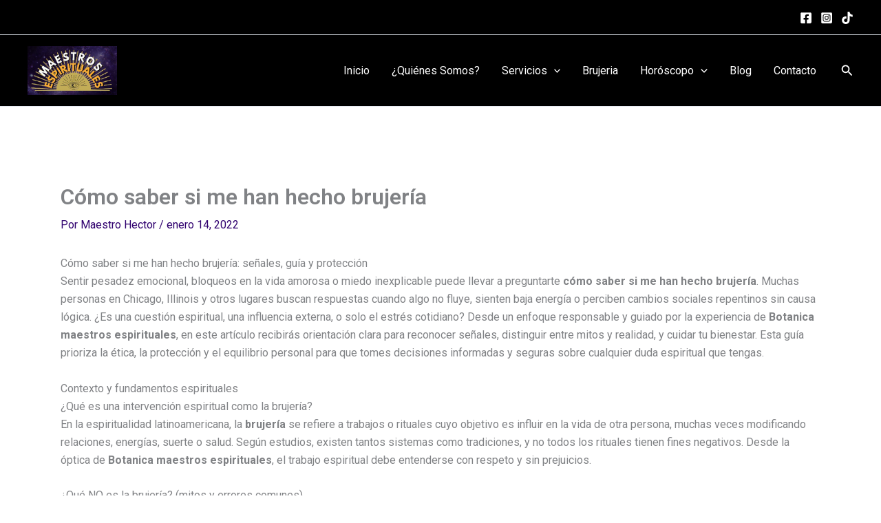

--- FILE ---
content_type: text/css
request_url: https://maestrosespirituales.com/wp-content/uploads/elementor/css/post-2139.css?ver=1767992071
body_size: 1645
content:
.elementor-kit-2139{--e-global-color-primary:#30016F;--e-global-color-secondary:#000000;--e-global-color-text:#000000;--e-global-color-accent:#61CE70;--e-global-color-107b30e2:#FFF;--e-global-color-414ef60:#6429F2;--e-global-color-2a7c140:#F22929;--e-global-color-f75ee13:#9E3B3B;--e-global-color-800d8d2:#FCE85E;--e-global-typography-primary-font-family:"Georgia";--e-global-typography-primary-font-size:35px;--e-global-typography-primary-font-weight:600;--e-global-typography-secondary-font-family:"Georgia";--e-global-typography-secondary-font-size:30px;--e-global-typography-secondary-font-weight:600;--e-global-typography-text-font-family:"Georgia";--e-global-typography-text-font-size:18px;--e-global-typography-text-font-weight:400;--e-global-typography-accent-font-family:"Roboto";--e-global-typography-accent-font-weight:500;--e-global-typography-7fcfd1a-font-family:"Georgia";--e-global-typography-7fcfd1a-font-size:23px;--e-global-typography-7fcfd1a-font-weight:600;background-color:#FFFFFF;}.elementor-kit-2139 e-page-transition{background-color:#FFBC7D;}.elementor-section.elementor-section-boxed > .elementor-container{max-width:1140px;}.e-con{--container-max-width:1140px;}{}h1.entry-title{display:var(--page-title-display);}@media(max-width:1024px){.elementor-section.elementor-section-boxed > .elementor-container{max-width:1024px;}.e-con{--container-max-width:1024px;}}@media(max-width:767px){.elementor-kit-2139{--e-global-typography-primary-font-size:25px;--e-global-typography-secondary-font-size:20px;--e-global-typography-text-font-size:16px;--e-global-typography-7fcfd1a-font-size:18px;}.elementor-section.elementor-section-boxed > .elementor-container{max-width:767px;}.e-con{--container-max-width:767px;}}

--- FILE ---
content_type: text/css
request_url: https://maestrosespirituales.com/wp-content/uploads/elementor/css/post-2173.css?ver=1767992073
body_size: 60832
content:
.elementor-2173 .elementor-element.elementor-element-ca2a1a9{--display:flex;--flex-direction:row;--container-widget-width:initial;--container-widget-height:100%;--container-widget-flex-grow:1;--container-widget-align-self:stretch;--flex-wrap-mobile:wrap;--gap:0px 0px;--row-gap:0px;--column-gap:0px;}.elementor-2173 .elementor-element.elementor-element-ca2a1a9:not(.elementor-motion-effects-element-type-background), .elementor-2173 .elementor-element.elementor-element-ca2a1a9 > .elementor-motion-effects-container > .elementor-motion-effects-layer{background-color:var( --e-global-color-text );}.elementor-2173 .elementor-element.elementor-element-dbd5bba{--display:flex;--flex-direction:column;--container-widget-width:100%;--container-widget-height:initial;--container-widget-flex-grow:0;--container-widget-align-self:initial;--flex-wrap-mobile:wrap;}.elementor-widget-image .widget-image-caption{color:var( --e-global-color-text );font-family:var( --e-global-typography-text-font-family ), Sans-serif;font-size:var( --e-global-typography-text-font-size );font-weight:var( --e-global-typography-text-font-weight );}.elementor-2173 .elementor-element.elementor-element-08313dd{--display:flex;--justify-content:center;--align-items:center;--container-widget-width:calc( ( 1 - var( --container-widget-flex-grow ) ) * 100% );}.elementor-widget-text-editor{font-family:var( --e-global-typography-text-font-family ), Sans-serif;font-size:var( --e-global-typography-text-font-size );font-weight:var( --e-global-typography-text-font-weight );color:var( --e-global-color-text );}.elementor-widget-text-editor.elementor-drop-cap-view-stacked .elementor-drop-cap{background-color:var( --e-global-color-primary );}.elementor-widget-text-editor.elementor-drop-cap-view-framed .elementor-drop-cap, .elementor-widget-text-editor.elementor-drop-cap-view-default .elementor-drop-cap{color:var( --e-global-color-primary );border-color:var( --e-global-color-primary );}.elementor-2173 .elementor-element.elementor-element-bc5e854{width:100%;max-width:100%;text-align:center;font-family:"Aldin local", Sans-serif;font-size:17px;font-weight:400;color:#FFFFFF;}.elementor-2173 .elementor-element.elementor-element-bc5e854 > .elementor-widget-container{margin:0px 0px 0px 0px;padding:0px 0px 0px 0px;}.elementor-2173 .elementor-element.elementor-element-f3feddc{--display:flex;--flex-direction:column;--container-widget-width:100%;--container-widget-height:initial;--container-widget-flex-grow:0;--container-widget-align-self:initial;--flex-wrap-mobile:wrap;}.elementor-2173 .elementor-element.elementor-element-9629622{--display:flex;--justify-content:center;--align-items:center;--container-widget-width:calc( ( 1 - var( --container-widget-flex-grow ) ) * 100% );--gap:0px 0px;--row-gap:0px;--column-gap:0px;--margin-top:0px;--margin-bottom:0px;--margin-left:0px;--margin-right:0px;--padding-top:0px;--padding-bottom:0px;--padding-left:0px;--padding-right:0px;}.elementor-2173 .elementor-element.elementor-element-9629622.e-con{--align-self:center;}.elementor-widget-heading .elementor-heading-title{font-family:var( --e-global-typography-primary-font-family ), Sans-serif;font-size:var( --e-global-typography-primary-font-size );font-weight:var( --e-global-typography-primary-font-weight );color:var( --e-global-color-primary );}.elementor-2173 .elementor-element.elementor-element-4cd15cc{width:100%;max-width:100%;text-align:center;}.elementor-2173 .elementor-element.elementor-element-4cd15cc > .elementor-widget-container{margin:0px 0px 0px 0px;padding:0px 0px 0px 0px;}.elementor-2173 .elementor-element.elementor-element-4cd15cc .elementor-heading-title{font-family:"Aldin local", Sans-serif;font-size:20px;font-weight:600;line-height:2.2em;color:#FFFFFF;}.elementor-2173 .elementor-element.elementor-element-e25e667{width:100%;max-width:100%;text-align:center;font-family:"Alice", Sans-serif;font-size:17px;font-weight:400;color:#FFFFFF;}.elementor-2173 .elementor-element.elementor-element-e25e667 > .elementor-widget-container{margin:0px 0px 0px 0px;padding:0px 0px 0px 0px;}.elementor-2173 .elementor-element.elementor-element-e25e667.elementor-element{--align-self:center;}.elementor-2173 .elementor-element.elementor-element-6f95544{--display:flex;--flex-direction:column;--container-widget-width:100%;--container-widget-height:initial;--container-widget-flex-grow:0;--container-widget-align-self:initial;--flex-wrap-mobile:wrap;}.elementor-2173 .elementor-element.elementor-element-ead08a8{--display:flex;--justify-content:center;--margin-top:0px;--margin-bottom:0px;--margin-left:0px;--margin-right:0px;--padding-top:0px;--padding-bottom:0px;--padding-left:0px;--padding-right:0px;}.elementor-2173 .elementor-element.elementor-element-ead08a8.e-con{--align-self:center;}.elementor-2173 .elementor-element.elementor-element-3dde0a6{width:100%;max-width:100%;font-family:"Alice", Sans-serif;font-size:17px;font-weight:400;color:#FFFFFF;}.elementor-2173 .elementor-element.elementor-element-3dde0a6 > .elementor-widget-container{margin:0px 0px 0px 0px;padding:0px 0px 0px 0px;}.elementor-2173 .elementor-element.elementor-element-3dde0a6.elementor-element{--align-self:center;}.elementor-2173 .elementor-element.elementor-element-9d88c68{--display:flex;--flex-direction:row;--container-widget-width:initial;--container-widget-height:100%;--container-widget-flex-grow:1;--container-widget-align-self:stretch;--flex-wrap-mobile:wrap;--gap:0px 0px;--row-gap:0px;--column-gap:0px;}.elementor-2173 .elementor-element.elementor-element-9d88c68:not(.elementor-motion-effects-element-type-background), .elementor-2173 .elementor-element.elementor-element-9d88c68 > .elementor-motion-effects-container > .elementor-motion-effects-layer{background-color:#000000;}.elementor-2173 .elementor-element.elementor-element-054b89a{--display:flex;--flex-direction:column;--container-widget-width:100%;--container-widget-height:initial;--container-widget-flex-grow:0;--container-widget-align-self:initial;--flex-wrap-mobile:wrap;}.elementor-2173 .elementor-element.elementor-element-3fa3d8a{width:100%;max-width:100%;text-align:center;}.elementor-2173 .elementor-element.elementor-element-3fa3d8a > .elementor-widget-container{margin:0px 0px 0px 0px;padding:0px 0px 0px 0px;}.elementor-2173 .elementor-element.elementor-element-3fa3d8a .elementor-heading-title{font-family:"Aldin local", Sans-serif;font-size:20px;font-weight:600;line-height:2.2em;color:#FFFFFF;}.elementor-2173 .elementor-element.elementor-element-d111e29{--display:flex;--flex-direction:column;--container-widget-width:100%;--container-widget-height:initial;--container-widget-flex-grow:0;--container-widget-align-self:initial;--flex-wrap-mobile:wrap;}.elementor-2173 .elementor-element.elementor-element-086eb2c{width:100%;max-width:100%;text-align:center;}.elementor-2173 .elementor-element.elementor-element-086eb2c > .elementor-widget-container{margin:0px 0px 0px 0px;padding:0px 0px 0px 0px;}.elementor-2173 .elementor-element.elementor-element-086eb2c .elementor-heading-title{font-family:"Aldin local", Sans-serif;font-size:20px;font-weight:600;line-height:2.2em;color:#FFFFFF;}.elementor-2173 .elementor-element.elementor-element-99c3224{--display:flex;--flex-direction:column;--container-widget-width:100%;--container-widget-height:initial;--container-widget-flex-grow:0;--container-widget-align-self:initial;--flex-wrap-mobile:wrap;}.elementor-2173 .elementor-element.elementor-element-9194396{width:100%;max-width:100%;text-align:center;}.elementor-2173 .elementor-element.elementor-element-9194396 > .elementor-widget-container{margin:0px 0px 0px 0px;padding:0px 0px 0px 0px;}.elementor-2173 .elementor-element.elementor-element-9194396 .elementor-heading-title{font-family:"Aldin local", Sans-serif;font-size:20px;font-weight:600;line-height:2.2em;color:#FFFFFF;}.elementor-2173 .elementor-element.elementor-element-c9f3ee3{--display:flex;--flex-direction:column;--container-widget-width:100%;--container-widget-height:initial;--container-widget-flex-grow:0;--container-widget-align-self:initial;--flex-wrap-mobile:wrap;}.elementor-2173 .elementor-element.elementor-element-a4d3ba0{width:100%;max-width:100%;text-align:center;}.elementor-2173 .elementor-element.elementor-element-a4d3ba0 > .elementor-widget-container{margin:0px 0px 0px 0px;padding:0px 0px 0px 0px;}.elementor-2173 .elementor-element.elementor-element-a4d3ba0 .elementor-heading-title{font-family:"Aldin local", Sans-serif;font-size:20px;font-weight:600;line-height:2.2em;color:#FFFFFF;}.elementor-2173 .elementor-element.elementor-element-9b0dc90{--display:flex;--flex-direction:column;--container-widget-width:100%;--container-widget-height:initial;--container-widget-flex-grow:0;--container-widget-align-self:initial;--flex-wrap-mobile:wrap;}.elementor-2173 .elementor-element.elementor-element-d1cfd6b{width:100%;max-width:100%;text-align:center;}.elementor-2173 .elementor-element.elementor-element-d1cfd6b > .elementor-widget-container{margin:0px 0px 0px 0px;padding:0px 0px 0px 0px;}.elementor-2173 .elementor-element.elementor-element-d1cfd6b .elementor-heading-title{font-family:"Aldin local", Sans-serif;font-size:20px;font-weight:600;line-height:2.2em;color:#FFFFFF;}.elementor-2173 .elementor-element.elementor-element-3c7e764{--display:flex;--flex-direction:row;--container-widget-width:calc( ( 1 - var( --container-widget-flex-grow ) ) * 100% );--container-widget-height:100%;--container-widget-flex-grow:1;--container-widget-align-self:stretch;--flex-wrap-mobile:wrap;--justify-content:center;--align-items:center;--gap:10px 10px;--row-gap:10px;--column-gap:10px;--margin-top:30px;--margin-bottom:0px;--margin-left:0px;--margin-right:0px;--padding-top:0px;--padding-bottom:0px;--padding-left:0px;--padding-right:0px;}.elementor-2173 .elementor-element.elementor-element-3c7e764.e-con{--align-self:center;}.elementor-2173 .elementor-element.elementor-element-0504e86{width:100%;max-width:100%;text-align:center;}.elementor-2173 .elementor-element.elementor-element-0504e86 > .elementor-widget-container{margin:0px 0px 0px 0px;padding:0px 0px 0px 0px;}.elementor-2173 .elementor-element.elementor-element-0504e86.elementor-element{--align-self:center;}.elementor-2173 .elementor-element.elementor-element-0504e86 .elementor-heading-title{font-family:"Aldin local", Sans-serif;font-size:43px;font-weight:500;color:#30016F;}.elementor-2173 .elementor-element.elementor-element-f39ba36{--display:flex;--flex-direction:row;--container-widget-width:initial;--container-widget-height:100%;--container-widget-flex-grow:1;--container-widget-align-self:stretch;--flex-wrap-mobile:wrap;--gap:0px 0px;--row-gap:0px;--column-gap:0px;}.elementor-2173 .elementor-element.elementor-element-be78984{--display:flex;--flex-direction:column;--container-widget-width:100%;--container-widget-height:initial;--container-widget-flex-grow:0;--container-widget-align-self:initial;--flex-wrap-mobile:wrap;}.elementor-2173 .elementor-element.elementor-element-9328fb2{--display:flex;--flex-direction:column;--container-widget-width:calc( ( 1 - var( --container-widget-flex-grow ) ) * 100% );--container-widget-height:initial;--container-widget-flex-grow:0;--container-widget-align-self:initial;--flex-wrap-mobile:wrap;--align-items:center;--gap:0px 0px;--row-gap:0px;--column-gap:0px;--margin-top:0px;--margin-bottom:0px;--margin-left:0px;--margin-right:0px;--padding-top:0px;--padding-bottom:0px;--padding-left:0px;--padding-right:0px;}.elementor-2173 .elementor-element.elementor-element-9328fb2.e-con{--align-self:flex-start;}.elementor-2173 .elementor-element.elementor-element-4fe74d4{--display:flex;--justify-content:center;--gap:0px 0px;--row-gap:0px;--column-gap:0px;--margin-top:0px;--margin-bottom:0px;--margin-left:0px;--margin-right:0px;--padding-top:0px;--padding-bottom:0px;--padding-left:0px;--padding-right:0px;}.elementor-2173 .elementor-element.elementor-element-4fe74d4.e-con{--align-self:center;}.elementor-2173 .elementor-element.elementor-element-ff61c04{text-align:center;}.elementor-2173 .elementor-element.elementor-element-ff61c04 .elementor-heading-title{font-family:"Roboto", Sans-serif;font-size:20px;font-weight:600;}.elementor-2173 .elementor-element.elementor-element-ec2cb4b{text-align:center;}.elementor-2173 .elementor-element.elementor-element-ec2cb4b .elementor-heading-title{font-family:"Lato", Sans-serif;font-size:16px;font-weight:400;color:#000000;}.elementor-2173 .elementor-element.elementor-element-525cca8{text-align:center;}.elementor-2173 .elementor-element.elementor-element-525cca8 .elementor-heading-title{font-family:"Roboto", Sans-serif;font-size:20px;font-weight:600;}.elementor-2173 .elementor-element.elementor-element-769c6b9{text-align:center;}.elementor-2173 .elementor-element.elementor-element-769c6b9 .elementor-heading-title{font-family:"Lato", Sans-serif;font-size:16px;font-weight:400;color:#000000;}.elementor-2173 .elementor-element.elementor-element-59ae18f{text-align:center;}.elementor-2173 .elementor-element.elementor-element-59ae18f .elementor-heading-title{font-family:"Lato", Sans-serif;font-size:16px;font-weight:400;color:#000000;}.elementor-2173 .elementor-element.elementor-element-d04f3ff{text-align:center;}.elementor-2173 .elementor-element.elementor-element-d04f3ff .elementor-heading-title{font-family:"Lato", Sans-serif;font-size:16px;font-weight:400;color:#000000;}.elementor-2173 .elementor-element.elementor-element-c1ca849{text-align:center;}.elementor-2173 .elementor-element.elementor-element-c1ca849 .elementor-heading-title{font-family:"Lato", Sans-serif;font-size:16px;font-weight:400;color:#000000;}.elementor-2173 .elementor-element.elementor-element-337b784{text-align:center;}.elementor-2173 .elementor-element.elementor-element-337b784 .elementor-heading-title{font-family:"Lato", Sans-serif;font-size:16px;font-weight:400;color:#000000;}.elementor-2173 .elementor-element.elementor-element-c469666{text-align:center;}.elementor-2173 .elementor-element.elementor-element-c469666 .elementor-heading-title{font-family:"Roboto", Sans-serif;font-size:20px;font-weight:600;}.elementor-2173 .elementor-element.elementor-element-4f9d057{text-align:center;}.elementor-2173 .elementor-element.elementor-element-4f9d057 .elementor-heading-title{font-family:"Lato", Sans-serif;font-size:16px;font-weight:400;color:#000000;}.elementor-2173 .elementor-element.elementor-element-8b91380{text-align:center;}.elementor-2173 .elementor-element.elementor-element-8b91380 .elementor-heading-title{font-family:"Lato", Sans-serif;font-size:16px;font-weight:400;color:#000000;}.elementor-2173 .elementor-element.elementor-element-4719d30{text-align:center;}.elementor-2173 .elementor-element.elementor-element-4719d30 .elementor-heading-title{font-family:"Roboto", Sans-serif;font-size:20px;font-weight:600;}.elementor-2173 .elementor-element.elementor-element-6a37714{text-align:center;}.elementor-2173 .elementor-element.elementor-element-6a37714 .elementor-heading-title{font-family:"Lato", Sans-serif;font-size:16px;font-weight:400;color:#000000;}.elementor-2173 .elementor-element.elementor-element-ac461b0{text-align:center;}.elementor-2173 .elementor-element.elementor-element-ac461b0 .elementor-heading-title{font-family:"Lato", Sans-serif;font-size:16px;font-weight:400;color:#000000;}.elementor-2173 .elementor-element.elementor-element-b2160ee{text-align:center;}.elementor-2173 .elementor-element.elementor-element-b2160ee .elementor-heading-title{font-family:"Lato", Sans-serif;font-size:16px;font-weight:400;color:#000000;}.elementor-2173 .elementor-element.elementor-element-6d3048e{text-align:center;}.elementor-2173 .elementor-element.elementor-element-6d3048e .elementor-heading-title{font-family:"Lato", Sans-serif;font-size:16px;font-weight:400;color:#000000;}.elementor-2173 .elementor-element.elementor-element-86ff14b{text-align:center;}.elementor-2173 .elementor-element.elementor-element-86ff14b .elementor-heading-title{font-family:"Lato", Sans-serif;font-size:16px;font-weight:400;color:#000000;}.elementor-2173 .elementor-element.elementor-element-9cbb00e{text-align:center;}.elementor-2173 .elementor-element.elementor-element-9cbb00e .elementor-heading-title{font-family:"Lato", Sans-serif;font-size:16px;font-weight:400;color:#000000;}.elementor-2173 .elementor-element.elementor-element-93b4fb1{text-align:center;}.elementor-2173 .elementor-element.elementor-element-93b4fb1 .elementor-heading-title{font-family:"Lato", Sans-serif;font-size:16px;font-weight:400;color:#000000;}.elementor-2173 .elementor-element.elementor-element-c9787f8{text-align:center;}.elementor-2173 .elementor-element.elementor-element-c9787f8 .elementor-heading-title{font-family:"Lato", Sans-serif;font-size:16px;font-weight:400;color:#000000;}.elementor-2173 .elementor-element.elementor-element-ebb1756{text-align:center;}.elementor-2173 .elementor-element.elementor-element-ebb1756 .elementor-heading-title{font-family:"Lato", Sans-serif;font-size:16px;font-weight:400;color:#000000;}.elementor-2173 .elementor-element.elementor-element-1ffe467{text-align:center;}.elementor-2173 .elementor-element.elementor-element-1ffe467 .elementor-heading-title{font-family:"Lato", Sans-serif;font-size:16px;font-weight:400;color:#000000;}.elementor-2173 .elementor-element.elementor-element-ddc7572{--display:flex;--flex-direction:column;--container-widget-width:100%;--container-widget-height:initial;--container-widget-flex-grow:0;--container-widget-align-self:initial;--flex-wrap-mobile:wrap;}.elementor-2173 .elementor-element.elementor-element-7eb6c2e{--display:flex;--flex-direction:column;--container-widget-width:calc( ( 1 - var( --container-widget-flex-grow ) ) * 100% );--container-widget-height:initial;--container-widget-flex-grow:0;--container-widget-align-self:initial;--flex-wrap-mobile:wrap;--align-items:center;--gap:0px 0px;--row-gap:0px;--column-gap:0px;--margin-top:0px;--margin-bottom:0px;--margin-left:0px;--margin-right:0px;--padding-top:0px;--padding-bottom:0px;--padding-left:0px;--padding-right:0px;}.elementor-2173 .elementor-element.elementor-element-7eb6c2e.e-con{--align-self:center;}.elementor-2173 .elementor-element.elementor-element-7dcbeb5 .elementor-heading-title{font-family:"Lato", Sans-serif;font-size:16px;font-weight:400;color:#000000;}.elementor-2173 .elementor-element.elementor-element-abb3922 .elementor-heading-title{font-family:"Lato", Sans-serif;font-size:16px;font-weight:400;color:#000000;}.elementor-2173 .elementor-element.elementor-element-bee9597 .elementor-heading-title{font-family:"Lato", Sans-serif;font-size:16px;font-weight:400;color:#000000;}.elementor-2173 .elementor-element.elementor-element-22773dc .elementor-heading-title{font-family:"Lato", Sans-serif;font-size:16px;font-weight:400;color:#000000;}.elementor-2173 .elementor-element.elementor-element-62b7edf .elementor-heading-title{font-family:"Lato", Sans-serif;font-size:16px;font-weight:400;color:#000000;}.elementor-2173 .elementor-element.elementor-element-d3e8f52 .elementor-heading-title{font-family:"Lato", Sans-serif;font-size:16px;font-weight:400;color:#000000;}.elementor-2173 .elementor-element.elementor-element-d9b74cd .elementor-heading-title{font-family:"Lato", Sans-serif;font-size:16px;font-weight:400;color:#000000;}.elementor-2173 .elementor-element.elementor-element-8e57a70 .elementor-heading-title{font-family:"Lato", Sans-serif;font-size:16px;font-weight:400;color:#000000;}.elementor-2173 .elementor-element.elementor-element-a7bd4ea .elementor-heading-title{font-family:"Lato", Sans-serif;font-size:16px;font-weight:400;color:#000000;}.elementor-2173 .elementor-element.elementor-element-df96611 .elementor-heading-title{font-family:"Roboto", Sans-serif;font-size:20px;font-weight:600;}.elementor-2173 .elementor-element.elementor-element-0a03b6e .elementor-heading-title{font-family:"Lato", Sans-serif;font-size:16px;font-weight:400;color:#000000;}.elementor-2173 .elementor-element.elementor-element-4f1f2c8 .elementor-heading-title{font-family:"Lato", Sans-serif;font-size:16px;font-weight:400;color:#000000;}.elementor-2173 .elementor-element.elementor-element-fd17037 .elementor-heading-title{font-family:"Lato", Sans-serif;font-size:16px;font-weight:400;color:#000000;}.elementor-2173 .elementor-element.elementor-element-55d2a5c .elementor-heading-title{font-family:"Lato", Sans-serif;font-size:16px;font-weight:400;color:#000000;}.elementor-2173 .elementor-element.elementor-element-d3053cf .elementor-heading-title{font-family:"Roboto", Sans-serif;font-size:20px;font-weight:600;}.elementor-2173 .elementor-element.elementor-element-06a7b90 .elementor-heading-title{font-family:"Lato", Sans-serif;font-size:16px;font-weight:400;color:#000000;}.elementor-2173 .elementor-element.elementor-element-8dbcbcb .elementor-heading-title{font-family:"Lato", Sans-serif;font-size:16px;font-weight:400;color:#000000;}.elementor-2173 .elementor-element.elementor-element-f544a0f .elementor-heading-title{font-family:"Lato", Sans-serif;font-size:16px;font-weight:400;color:#000000;}.elementor-2173 .elementor-element.elementor-element-730c441 .elementor-heading-title{font-family:"Lato", Sans-serif;font-size:16px;font-weight:400;color:#000000;}.elementor-2173 .elementor-element.elementor-element-2a68df5 .elementor-heading-title{font-family:"Lato", Sans-serif;font-size:16px;font-weight:400;color:#000000;}.elementor-2173 .elementor-element.elementor-element-b6acdbd .elementor-heading-title{font-family:"Lato", Sans-serif;font-size:16px;font-weight:400;color:#000000;}.elementor-2173 .elementor-element.elementor-element-48cafe5{--display:flex;--flex-direction:column;--container-widget-width:100%;--container-widget-height:initial;--container-widget-flex-grow:0;--container-widget-align-self:initial;--flex-wrap-mobile:wrap;}.elementor-2173 .elementor-element.elementor-element-300a44e{--display:flex;--align-items:center;--container-widget-width:calc( ( 1 - var( --container-widget-flex-grow ) ) * 100% );--gap:0px 0px;--row-gap:0px;--column-gap:0px;--margin-top:0px;--margin-bottom:0px;--margin-left:0px;--margin-right:0px;--padding-top:0px;--padding-bottom:0px;--padding-left:0px;--padding-right:0px;}.elementor-2173 .elementor-element.elementor-element-f2bc0d5 .elementor-heading-title{font-family:"Roboto", Sans-serif;font-size:20px;font-weight:600;}.elementor-2173 .elementor-element.elementor-element-c3f8701 .elementor-heading-title{font-family:"Lato", Sans-serif;font-size:16px;font-weight:400;color:#000000;}.elementor-2173 .elementor-element.elementor-element-a6b5f5b .elementor-heading-title{font-family:"Lato", Sans-serif;font-size:16px;font-weight:400;color:#000000;}.elementor-2173 .elementor-element.elementor-element-0d3da8f .elementor-heading-title{font-family:"Lato", Sans-serif;font-size:16px;font-weight:400;color:#000000;}.elementor-2173 .elementor-element.elementor-element-11998f0 .elementor-heading-title{font-family:"Roboto", Sans-serif;font-size:20px;font-weight:600;}.elementor-2173 .elementor-element.elementor-element-3703f70 .elementor-heading-title{font-family:"Lato", Sans-serif;font-size:16px;font-weight:400;color:#000000;}.elementor-2173 .elementor-element.elementor-element-a98a251 .elementor-heading-title{font-family:"Lato", Sans-serif;font-size:16px;font-weight:400;color:#000000;}.elementor-2173 .elementor-element.elementor-element-56225d9 .elementor-heading-title{font-family:"Lato", Sans-serif;font-size:16px;font-weight:400;color:#000000;}.elementor-2173 .elementor-element.elementor-element-5ff8fca .elementor-heading-title{font-family:"Lato", Sans-serif;font-size:16px;font-weight:400;color:#000000;}.elementor-2173 .elementor-element.elementor-element-06e7d1f .elementor-heading-title{font-family:"Roboto", Sans-serif;font-size:20px;font-weight:600;}.elementor-2173 .elementor-element.elementor-element-7535084 .elementor-heading-title{font-family:"Lato", Sans-serif;font-size:16px;font-weight:400;color:#000000;}.elementor-2173 .elementor-element.elementor-element-022fa8e .elementor-heading-title{font-family:"Lato", Sans-serif;font-size:16px;font-weight:400;color:#000000;}.elementor-2173 .elementor-element.elementor-element-a28003a .elementor-heading-title{font-family:"Lato", Sans-serif;font-size:16px;font-weight:400;color:#000000;}.elementor-2173 .elementor-element.elementor-element-e3ba268 .elementor-heading-title{font-family:"Lato", Sans-serif;font-size:16px;font-weight:400;color:#000000;}.elementor-2173 .elementor-element.elementor-element-6cd1a65 .elementor-heading-title{font-family:"Lato", Sans-serif;font-size:16px;font-weight:400;color:#000000;}.elementor-2173 .elementor-element.elementor-element-0768911 .elementor-heading-title{font-family:"Lato", Sans-serif;font-size:16px;font-weight:400;color:#000000;}.elementor-2173 .elementor-element.elementor-element-38a880a .elementor-heading-title{font-family:"Lato", Sans-serif;font-size:16px;font-weight:400;color:#000000;}.elementor-2173 .elementor-element.elementor-element-3170dc1 .elementor-heading-title{font-family:"Roboto", Sans-serif;font-size:20px;font-weight:600;}.elementor-2173 .elementor-element.elementor-element-b920056 .elementor-heading-title{font-family:"Lato", Sans-serif;font-size:16px;font-weight:400;color:#000000;}.elementor-2173 .elementor-element.elementor-element-8e258c0 .elementor-heading-title{font-family:"Lato", Sans-serif;font-size:16px;font-weight:400;color:#000000;}.elementor-2173 .elementor-element.elementor-element-cf1d0eb{--display:flex;--flex-direction:column;--container-widget-width:100%;--container-widget-height:initial;--container-widget-flex-grow:0;--container-widget-align-self:initial;--flex-wrap-mobile:wrap;}.elementor-2173 .elementor-element.elementor-element-85d760a{--display:flex;--align-items:center;--container-widget-width:calc( ( 1 - var( --container-widget-flex-grow ) ) * 100% );--gap:0px 0px;--row-gap:0px;--column-gap:0px;--margin-top:0px;--margin-bottom:0px;--margin-left:0px;--margin-right:0px;--padding-top:0px;--padding-bottom:0px;--padding-left:0px;--padding-right:0px;}.elementor-2173 .elementor-element.elementor-element-3cea1c1 .elementor-heading-title{font-family:"Roboto", Sans-serif;font-size:20px;font-weight:600;}.elementor-2173 .elementor-element.elementor-element-61db89a .elementor-heading-title{font-family:"Lato", Sans-serif;font-size:16px;font-weight:400;color:#000000;}.elementor-2173 .elementor-element.elementor-element-7342885 .elementor-heading-title{font-family:"Lato", Sans-serif;font-size:16px;font-weight:400;color:#000000;}.elementor-2173 .elementor-element.elementor-element-469c7f6 .elementor-heading-title{font-family:"Lato", Sans-serif;font-size:16px;font-weight:400;color:#000000;}.elementor-2173 .elementor-element.elementor-element-15e50c5 .elementor-heading-title{font-family:"Lato", Sans-serif;font-size:16px;font-weight:400;color:#000000;}.elementor-2173 .elementor-element.elementor-element-a06920c .elementor-heading-title{font-family:"Lato", Sans-serif;font-size:16px;font-weight:400;color:#000000;}.elementor-2173 .elementor-element.elementor-element-4d64c0b .elementor-heading-title{font-family:"Lato", Sans-serif;font-size:16px;font-weight:400;color:#000000;}.elementor-2173 .elementor-element.elementor-element-55d065c .elementor-heading-title{font-family:"Lato", Sans-serif;font-size:16px;font-weight:400;color:#000000;}.elementor-2173 .elementor-element.elementor-element-a541f9f .elementor-heading-title{font-family:"Lato", Sans-serif;font-size:16px;font-weight:400;color:#000000;}.elementor-2173 .elementor-element.elementor-element-7578eb0 .elementor-heading-title{font-family:"Lato", Sans-serif;font-size:16px;font-weight:400;color:#000000;}.elementor-2173 .elementor-element.elementor-element-8383e4c .elementor-heading-title{font-family:"Lato", Sans-serif;font-size:16px;font-weight:400;color:#000000;}.elementor-2173 .elementor-element.elementor-element-a277e2a .elementor-heading-title{font-family:"Lato", Sans-serif;font-size:16px;font-weight:400;color:#000000;}.elementor-2173 .elementor-element.elementor-element-586729a .elementor-heading-title{font-family:"Lato", Sans-serif;font-size:16px;font-weight:400;color:#000000;}.elementor-2173 .elementor-element.elementor-element-6a2b215 .elementor-heading-title{font-family:"Lato", Sans-serif;font-size:16px;font-weight:400;color:#000000;}.elementor-2173 .elementor-element.elementor-element-2ea2351 .elementor-heading-title{font-family:"Lato", Sans-serif;font-size:16px;font-weight:400;color:#000000;}.elementor-2173 .elementor-element.elementor-element-861edc3 .elementor-heading-title{font-family:"Lato", Sans-serif;font-size:16px;font-weight:400;color:#000000;}.elementor-2173 .elementor-element.elementor-element-a708f04 .elementor-heading-title{font-family:"Lato", Sans-serif;font-size:16px;font-weight:400;color:#000000;}.elementor-2173 .elementor-element.elementor-element-9d8e021 .elementor-heading-title{font-family:"Lato", Sans-serif;font-size:16px;font-weight:400;color:#000000;}.elementor-2173 .elementor-element.elementor-element-3206cb8 .elementor-heading-title{font-family:"Lato", Sans-serif;font-size:16px;font-weight:400;color:#000000;}.elementor-2173 .elementor-element.elementor-element-f38c30e .elementor-heading-title{font-family:"Lato", Sans-serif;font-size:16px;font-weight:400;color:#000000;}.elementor-2173 .elementor-element.elementor-element-9a9d653 .elementor-heading-title{font-family:"Lato", Sans-serif;font-size:16px;font-weight:400;color:#000000;}.elementor-2173 .elementor-element.elementor-element-1cea8f9 .elementor-heading-title{font-family:"Lato", Sans-serif;font-size:16px;font-weight:400;color:#000000;}.elementor-2173 .elementor-element.elementor-element-4df20e5 .elementor-heading-title{font-family:"Lato", Sans-serif;font-size:16px;font-weight:400;color:#000000;}.elementor-2173 .elementor-element.elementor-element-a23d98c{--display:flex;--flex-direction:column;--container-widget-width:100%;--container-widget-height:initial;--container-widget-flex-grow:0;--container-widget-align-self:initial;--flex-wrap-mobile:wrap;}.elementor-2173 .elementor-element.elementor-element-061aa28{--display:flex;--align-items:center;--container-widget-width:calc( ( 1 - var( --container-widget-flex-grow ) ) * 100% );--gap:0px 0px;--row-gap:0px;--column-gap:0px;--margin-top:0px;--margin-bottom:0px;--margin-left:0px;--margin-right:0px;--padding-top:0px;--padding-bottom:0px;--padding-left:0px;--padding-right:0px;}.elementor-2173 .elementor-element.elementor-element-c159a49 .elementor-heading-title{font-family:"Lato", Sans-serif;font-size:16px;font-weight:400;color:#000000;}.elementor-2173 .elementor-element.elementor-element-d87c492 .elementor-heading-title{font-family:"Lato", Sans-serif;font-size:16px;font-weight:400;color:#000000;}.elementor-2173 .elementor-element.elementor-element-0ac4262 .elementor-heading-title{font-family:"Lato", Sans-serif;font-size:16px;font-weight:400;color:#000000;}.elementor-2173 .elementor-element.elementor-element-1287c73 .elementor-heading-title{font-family:"Lato", Sans-serif;font-size:16px;font-weight:400;color:#000000;}.elementor-2173 .elementor-element.elementor-element-2facc11 .elementor-heading-title{font-family:"Lato", Sans-serif;font-size:16px;font-weight:400;color:#000000;}.elementor-2173 .elementor-element.elementor-element-21248a3 .elementor-heading-title{font-family:"Lato", Sans-serif;font-size:16px;font-weight:400;color:#000000;}.elementor-2173 .elementor-element.elementor-element-0b48680 .elementor-heading-title{font-family:"Lato", Sans-serif;font-size:16px;font-weight:400;color:#000000;}.elementor-2173 .elementor-element.elementor-element-bef84d2 .elementor-heading-title{font-family:"Lato", Sans-serif;font-size:16px;font-weight:400;color:#000000;}.elementor-2173 .elementor-element.elementor-element-0bd95d7 .elementor-heading-title{font-family:"Lato", Sans-serif;font-size:16px;font-weight:400;color:#000000;}.elementor-2173 .elementor-element.elementor-element-b7ca480 .elementor-heading-title{font-family:"Lato", Sans-serif;font-size:16px;font-weight:400;color:#000000;}.elementor-2173 .elementor-element.elementor-element-0d4a756 .elementor-heading-title{font-family:"Lato", Sans-serif;font-size:16px;font-weight:400;color:#000000;}.elementor-2173 .elementor-element.elementor-element-00b95b7 .elementor-heading-title{font-family:"Lato", Sans-serif;font-size:16px;font-weight:400;color:#000000;}.elementor-2173 .elementor-element.elementor-element-5aaa934 .elementor-heading-title{font-family:"Roboto", Sans-serif;font-size:20px;font-weight:600;}.elementor-2173 .elementor-element.elementor-element-8bba792 .elementor-heading-title{font-family:"Lato", Sans-serif;font-size:16px;font-weight:400;color:#000000;}.elementor-2173 .elementor-element.elementor-element-8ce31cb .elementor-heading-title{font-family:"Lato", Sans-serif;font-size:16px;font-weight:400;color:#000000;}.elementor-2173 .elementor-element.elementor-element-c9b38f9 .elementor-heading-title{font-family:"Lato", Sans-serif;font-size:16px;font-weight:400;color:#000000;}.elementor-2173 .elementor-element.elementor-element-180058b .elementor-heading-title{font-family:"Lato", Sans-serif;font-size:16px;font-weight:400;color:#000000;}.elementor-2173 .elementor-element.elementor-element-f22d4a4 .elementor-heading-title{font-family:"Lato", Sans-serif;font-size:16px;font-weight:400;color:#000000;}.elementor-2173 .elementor-element.elementor-element-0d8467c .elementor-heading-title{font-family:"Lato", Sans-serif;font-size:16px;font-weight:400;color:#000000;}.elementor-2173 .elementor-element.elementor-element-55abb50{--display:flex;--flex-direction:row;--container-widget-width:calc( ( 1 - var( --container-widget-flex-grow ) ) * 100% );--container-widget-height:100%;--container-widget-flex-grow:1;--container-widget-align-self:stretch;--flex-wrap-mobile:wrap;--justify-content:center;--align-items:center;--margin-top:0px;--margin-bottom:0px;--margin-left:0px;--margin-right:0px;--padding-top:0px;--padding-bottom:0px;--padding-left:0px;--padding-right:0px;}.elementor-2173 .elementor-element.elementor-element-55abb50:not(.elementor-motion-effects-element-type-background), .elementor-2173 .elementor-element.elementor-element-55abb50 > .elementor-motion-effects-container > .elementor-motion-effects-layer{background-color:#000000;}.elementor-2173 .elementor-element.elementor-element-55abb50.e-con{--align-self:center;}.elementor-widget-icon-list .elementor-icon-list-item:not(:last-child):after{border-color:var( --e-global-color-text );}.elementor-widget-icon-list .elementor-icon-list-icon i{color:var( --e-global-color-primary );}.elementor-widget-icon-list .elementor-icon-list-icon svg{fill:var( --e-global-color-primary );}.elementor-widget-icon-list .elementor-icon-list-item > .elementor-icon-list-text, .elementor-widget-icon-list .elementor-icon-list-item > a{font-family:var( --e-global-typography-text-font-family ), Sans-serif;font-size:var( --e-global-typography-text-font-size );font-weight:var( --e-global-typography-text-font-weight );}.elementor-widget-icon-list .elementor-icon-list-text{color:var( --e-global-color-secondary );}.elementor-2173 .elementor-element.elementor-element-0272f10{width:100%;max-width:100%;--e-icon-list-icon-size:14px;--icon-vertical-offset:0px;}.elementor-2173 .elementor-element.elementor-element-0272f10 > .elementor-widget-container{margin:0px 0px 0px 0px;padding:0px 0px 0px 0px;}.elementor-2173 .elementor-element.elementor-element-0272f10 .elementor-icon-list-item:not(:last-child):after{content:"";height:35%;border-color:#ddd;}.elementor-2173 .elementor-element.elementor-element-0272f10 .elementor-icon-list-items:not(.elementor-inline-items) .elementor-icon-list-item:not(:last-child):after{border-block-start-style:solid;border-block-start-width:1px;}.elementor-2173 .elementor-element.elementor-element-0272f10 .elementor-icon-list-items.elementor-inline-items .elementor-icon-list-item:not(:last-child):after{border-inline-start-style:solid;}.elementor-2173 .elementor-element.elementor-element-0272f10 .elementor-inline-items .elementor-icon-list-item:not(:last-child):after{border-inline-start-width:1px;}.elementor-2173 .elementor-element.elementor-element-0272f10 .elementor-icon-list-icon i{transition:color 0.3s;}.elementor-2173 .elementor-element.elementor-element-0272f10 .elementor-icon-list-icon svg{transition:fill 0.3s;}.elementor-2173 .elementor-element.elementor-element-0272f10 .elementor-icon-list-item > .elementor-icon-list-text, .elementor-2173 .elementor-element.elementor-element-0272f10 .elementor-icon-list-item > a{font-family:"Quicksand", Sans-serif;font-size:15px;font-weight:400;}.elementor-2173 .elementor-element.elementor-element-0272f10 .elementor-icon-list-text{color:#FFFFFF;transition:color 0.3s;}.elementor-2173 .elementor-element.elementor-element-0272f10 .elementor-icon-list-item:hover .elementor-icon-list-text{color:#EA8000;}.elementor-2173 .elementor-element.elementor-element-184d479{--display:flex;--flex-direction:row;--container-widget-width:calc( ( 1 - var( --container-widget-flex-grow ) ) * 100% );--container-widget-height:100%;--container-widget-flex-grow:1;--container-widget-align-self:stretch;--flex-wrap-mobile:wrap;--justify-content:center;--align-items:center;--gap:10px 10px;--row-gap:10px;--column-gap:10px;--margin-top:0px;--margin-bottom:0px;--margin-left:0px;--margin-right:0px;--padding-top:10px;--padding-bottom:0px;--padding-left:0px;--padding-right:0px;}.elementor-2173 .elementor-element.elementor-element-184d479:not(.elementor-motion-effects-element-type-background), .elementor-2173 .elementor-element.elementor-element-184d479 > .elementor-motion-effects-container > .elementor-motion-effects-layer{background-color:#000000;}.elementor-2173 .elementor-element.elementor-element-184d479.e-con{--align-self:center;}.elementor-2173 .elementor-element.elementor-element-b978f9e{--display:flex;}.elementor-2173 .elementor-element.elementor-element-b978f9e.e-con{--flex-grow:0;--flex-shrink:0;}.elementor-2173 .elementor-element.elementor-element-3b74e8c{width:100%;max-width:100%;text-align:center;font-family:"Aldin local", Sans-serif;font-size:15px;font-weight:400;color:#FFFFFF;}.elementor-2173 .elementor-element.elementor-element-3b74e8c > .elementor-widget-container{margin:0px 0px 0px 0px;padding:0px 0px 0px 0px;}.elementor-2173 .elementor-element.elementor-element-3b74e8c.elementor-element{--align-self:center;}.elementor-2173 .elementor-element.elementor-element-a527448{--display:flex;}.elementor-2173 .elementor-element.elementor-element-658928a{text-align:right;}.elementor-2173 .elementor-element.elementor-element-658928a .elementor-heading-title{font-family:"Roboto", Sans-serif;font-size:15px;font-weight:600;color:#FFFFFF;}.elementor-2173 .elementor-element.elementor-element-a3e5896{--display:flex;--flex-direction:row;--container-widget-width:initial;--container-widget-height:100%;--container-widget-flex-grow:1;--container-widget-align-self:stretch;--flex-wrap-mobile:wrap;--gap:0px 0px;--row-gap:0px;--column-gap:0px;}.elementor-2173 .elementor-element.elementor-element-a3e5896:not(.elementor-motion-effects-element-type-background), .elementor-2173 .elementor-element.elementor-element-a3e5896 > .elementor-motion-effects-container > .elementor-motion-effects-layer{background-color:#30016F;}.elementor-2173 .elementor-element.elementor-element-438c9b1{--display:flex;--flex-direction:column;--container-widget-width:100%;--container-widget-height:initial;--container-widget-flex-grow:0;--container-widget-align-self:initial;--flex-wrap-mobile:wrap;}.elementor-2173 .elementor-element.elementor-element-438c9b1:not(.elementor-motion-effects-element-type-background), .elementor-2173 .elementor-element.elementor-element-438c9b1 > .elementor-motion-effects-container > .elementor-motion-effects-layer{background-color:#046F01;}.elementor-widget-icon.elementor-view-stacked .elementor-icon{background-color:var( --e-global-color-primary );}.elementor-widget-icon.elementor-view-framed .elementor-icon, .elementor-widget-icon.elementor-view-default .elementor-icon{color:var( --e-global-color-primary );border-color:var( --e-global-color-primary );}.elementor-widget-icon.elementor-view-framed .elementor-icon, .elementor-widget-icon.elementor-view-default .elementor-icon svg{fill:var( --e-global-color-primary );}.elementor-2173 .elementor-element.elementor-element-1a1ec4a .elementor-icon-wrapper{text-align:center;}.elementor-2173 .elementor-element.elementor-element-1a1ec4a.elementor-view-stacked .elementor-icon{background-color:#FFFFFF;}.elementor-2173 .elementor-element.elementor-element-1a1ec4a.elementor-view-framed .elementor-icon, .elementor-2173 .elementor-element.elementor-element-1a1ec4a.elementor-view-default .elementor-icon{color:#FFFFFF;border-color:#FFFFFF;}.elementor-2173 .elementor-element.elementor-element-1a1ec4a.elementor-view-framed .elementor-icon, .elementor-2173 .elementor-element.elementor-element-1a1ec4a.elementor-view-default .elementor-icon svg{fill:#FFFFFF;}.elementor-2173 .elementor-element.elementor-element-c3a8e64{--display:flex;--flex-direction:column;--container-widget-width:100%;--container-widget-height:initial;--container-widget-flex-grow:0;--container-widget-align-self:initial;--flex-wrap-mobile:wrap;}.elementor-2173 .elementor-element.elementor-element-279aaa1 .elementor-icon-list-icon i{color:#FFFFFF;transition:color 0.3s;}.elementor-2173 .elementor-element.elementor-element-279aaa1 .elementor-icon-list-icon svg{fill:#FFFFFF;transition:fill 0.3s;}.elementor-2173 .elementor-element.elementor-element-279aaa1{--e-icon-list-icon-size:14px;--icon-vertical-offset:0px;}.elementor-2173 .elementor-element.elementor-element-279aaa1 .elementor-icon-list-item > .elementor-icon-list-text, .elementor-2173 .elementor-element.elementor-element-279aaa1 .elementor-icon-list-item > a{font-family:"Georgia", Sans-serif;font-size:25px;font-weight:400;}.elementor-2173 .elementor-element.elementor-element-279aaa1 .elementor-icon-list-text{color:#FFFFFF;transition:color 0.3s;}.elementor-theme-builder-content-area{height:400px;}.elementor-location-header:before, .elementor-location-footer:before{content:"";display:table;clear:both;}@media(min-width:768px){.elementor-2173 .elementor-element.elementor-element-dbd5bba{--width:50%;}.elementor-2173 .elementor-element.elementor-element-08313dd{--width:25%;}.elementor-2173 .elementor-element.elementor-element-f3feddc{--width:25%;}.elementor-2173 .elementor-element.elementor-element-6f95544{--width:40%;}.elementor-2173 .elementor-element.elementor-element-054b89a{--width:25%;}.elementor-2173 .elementor-element.elementor-element-d111e29{--width:25%;}.elementor-2173 .elementor-element.elementor-element-99c3224{--width:25%;}.elementor-2173 .elementor-element.elementor-element-c9f3ee3{--width:25%;}.elementor-2173 .elementor-element.elementor-element-9b0dc90{--width:25%;}.elementor-2173 .elementor-element.elementor-element-be78984{--width:25%;}.elementor-2173 .elementor-element.elementor-element-ddc7572{--width:25%;}.elementor-2173 .elementor-element.elementor-element-48cafe5{--width:25%;}.elementor-2173 .elementor-element.elementor-element-cf1d0eb{--width:25%;}.elementor-2173 .elementor-element.elementor-element-a23d98c{--width:25%;}.elementor-2173 .elementor-element.elementor-element-b978f9e{--width:40.481%;}.elementor-2173 .elementor-element.elementor-element-438c9b1{--width:50%;}.elementor-2173 .elementor-element.elementor-element-c3a8e64{--width:50%;}}@media(max-width:1024px){.elementor-widget-image .widget-image-caption{font-size:var( --e-global-typography-text-font-size );}.elementor-widget-text-editor{font-size:var( --e-global-typography-text-font-size );}.elementor-2173 .elementor-element.elementor-element-bc5e854{width:100%;max-width:100%;text-align:center;}.elementor-2173 .elementor-element.elementor-element-bc5e854 > .elementor-widget-container{margin:0px 0px 0px 0px;padding:0px 0px 0px 0px;}.elementor-2173 .elementor-element.elementor-element-bc5e854.elementor-element{--align-self:center;}.elementor-2173 .elementor-element.elementor-element-9629622{--align-items:center;--container-widget-width:calc( ( 1 - var( --container-widget-flex-grow ) ) * 100% );--margin-top:0px;--margin-bottom:0px;--margin-left:0px;--margin-right:0px;--padding-top:0px;--padding-bottom:0px;--padding-left:0px;--padding-right:0px;}.elementor-2173 .elementor-element.elementor-element-9629622.e-con{--align-self:center;}.elementor-widget-heading .elementor-heading-title{font-size:var( --e-global-typography-primary-font-size );}.elementor-2173 .elementor-element.elementor-element-4cd15cc{width:100%;max-width:100%;}.elementor-2173 .elementor-element.elementor-element-4cd15cc > .elementor-widget-container{margin:0px 0px 0px 0px;padding:0px 0px 0px 0px;}.elementor-2173 .elementor-element.elementor-element-4cd15cc.elementor-element{--align-self:center;}.elementor-2173 .elementor-element.elementor-element-e25e667{width:100%;max-width:100%;text-align:center;}.elementor-2173 .elementor-element.elementor-element-e25e667 > .elementor-widget-container{margin:0px 0px 0px 0px;padding:0px 0px 0px 0px;}.elementor-2173 .elementor-element.elementor-element-e25e667.elementor-element{--align-self:center;}.elementor-2173 .elementor-element.elementor-element-ead08a8{--justify-content:center;--align-items:center;--container-widget-width:calc( ( 1 - var( --container-widget-flex-grow ) ) * 100% );--margin-top:0px;--margin-bottom:0px;--margin-left:0px;--margin-right:0px;--padding-top:0px;--padding-bottom:0px;--padding-left:0px;--padding-right:0px;}.elementor-2173 .elementor-element.elementor-element-ead08a8.e-con{--align-self:center;}.elementor-2173 .elementor-element.elementor-element-3dde0a6{width:100%;max-width:100%;}.elementor-2173 .elementor-element.elementor-element-3dde0a6 > .elementor-widget-container{margin:0px 0px 0px 0px;padding:0px 0px 0px 0px;}.elementor-2173 .elementor-element.elementor-element-3dde0a6.elementor-element{--align-self:center;}.elementor-2173 .elementor-element.elementor-element-3fa3d8a{width:100%;max-width:100%;}.elementor-2173 .elementor-element.elementor-element-3fa3d8a > .elementor-widget-container{margin:0px 0px 0px 0px;padding:0px 0px 0px 0px;}.elementor-2173 .elementor-element.elementor-element-3fa3d8a.elementor-element{--align-self:center;}.elementor-2173 .elementor-element.elementor-element-086eb2c{width:100%;max-width:100%;}.elementor-2173 .elementor-element.elementor-element-086eb2c > .elementor-widget-container{margin:0px 0px 0px 0px;padding:0px 0px 0px 0px;}.elementor-2173 .elementor-element.elementor-element-086eb2c.elementor-element{--align-self:center;}.elementor-2173 .elementor-element.elementor-element-9194396{width:100%;max-width:100%;}.elementor-2173 .elementor-element.elementor-element-9194396 > .elementor-widget-container{margin:0px 0px 0px 0px;padding:0px 0px 0px 0px;}.elementor-2173 .elementor-element.elementor-element-9194396.elementor-element{--align-self:center;}.elementor-2173 .elementor-element.elementor-element-a4d3ba0{width:100%;max-width:100%;}.elementor-2173 .elementor-element.elementor-element-a4d3ba0 > .elementor-widget-container{margin:0px 0px 0px 0px;padding:0px 0px 0px 0px;}.elementor-2173 .elementor-element.elementor-element-a4d3ba0.elementor-element{--align-self:center;}.elementor-2173 .elementor-element.elementor-element-d1cfd6b{width:100%;max-width:100%;}.elementor-2173 .elementor-element.elementor-element-d1cfd6b > .elementor-widget-container{margin:0px 0px 0px 0px;padding:0px 0px 0px 0px;}.elementor-2173 .elementor-element.elementor-element-d1cfd6b.elementor-element{--align-self:center;}.elementor-2173 .elementor-element.elementor-element-3c7e764{--justify-content:center;--align-items:center;--container-widget-width:calc( ( 1 - var( --container-widget-flex-grow ) ) * 100% );--margin-top:0px;--margin-bottom:0px;--margin-left:0px;--margin-right:0px;--padding-top:0px;--padding-bottom:0px;--padding-left:40px;--padding-right:40px;}.elementor-2173 .elementor-element.elementor-element-3c7e764.e-con{--align-self:center;}.elementor-2173 .elementor-element.elementor-element-0504e86{width:100%;max-width:100%;}.elementor-2173 .elementor-element.elementor-element-0504e86 > .elementor-widget-container{margin:0px 0px 0px 0px;padding:0px 0px 0px 0px;}.elementor-2173 .elementor-element.elementor-element-0504e86.elementor-element{--align-self:center;}.elementor-2173 .elementor-element.elementor-element-9328fb2{--flex-direction:row;--container-widget-width:calc( ( 1 - var( --container-widget-flex-grow ) ) * 100% );--container-widget-height:100%;--container-widget-flex-grow:1;--container-widget-align-self:stretch;--flex-wrap-mobile:wrap;--justify-content:center;--align-items:flex-start;--gap:0px 0px;--row-gap:0px;--column-gap:0px;--margin-top:0px;--margin-bottom:0px;--margin-left:0px;--margin-right:0px;--padding-top:0px;--padding-bottom:0px;--padding-left:0px;--padding-right:0px;}.elementor-2173 .elementor-element.elementor-element-9328fb2.e-con{--align-self:flex-start;}.elementor-2173 .elementor-element.elementor-element-4fe74d4{--justify-content:flex-start;--gap:0px 0px;--row-gap:0px;--column-gap:0px;}.elementor-2173 .elementor-element.elementor-element-7eb6c2e{--gap:0px 0px;--row-gap:0px;--column-gap:0px;}.elementor-2173 .elementor-element.elementor-element-300a44e{--gap:0px 0px;--row-gap:0px;--column-gap:0px;}.elementor-2173 .elementor-element.elementor-element-85d760a{--gap:0px 0px;--row-gap:0px;--column-gap:0px;}.elementor-2173 .elementor-element.elementor-element-061aa28{--gap:0px 0px;--row-gap:0px;--column-gap:0px;}.elementor-2173 .elementor-element.elementor-element-55abb50{--justify-content:center;--align-items:center;--container-widget-width:calc( ( 1 - var( --container-widget-flex-grow ) ) * 100% );--margin-top:0px;--margin-bottom:0px;--margin-left:0px;--margin-right:0px;--padding-top:0px;--padding-bottom:0px;--padding-left:40px;--padding-right:40px;}.elementor-2173 .elementor-element.elementor-element-55abb50.e-con{--align-self:center;}.elementor-widget-icon-list .elementor-icon-list-item > .elementor-icon-list-text, .elementor-widget-icon-list .elementor-icon-list-item > a{font-size:var( --e-global-typography-text-font-size );}.elementor-2173 .elementor-element.elementor-element-0272f10{width:100%;max-width:100%;}.elementor-2173 .elementor-element.elementor-element-0272f10 > .elementor-widget-container{margin:0px 0px 0px 0px;padding:0px 0px 0px 0px;}.elementor-2173 .elementor-element.elementor-element-184d479{--justify-content:center;--align-items:center;--container-widget-width:calc( ( 1 - var( --container-widget-flex-grow ) ) * 100% );--margin-top:0px;--margin-bottom:0px;--margin-left:0px;--margin-right:0px;--padding-top:0px;--padding-bottom:0px;--padding-left:0px;--padding-right:0px;}.elementor-2173 .elementor-element.elementor-element-184d479.e-con{--align-self:center;}.elementor-2173 .elementor-element.elementor-element-3b74e8c{width:100%;max-width:100%;text-align:center;}.elementor-2173 .elementor-element.elementor-element-3b74e8c > .elementor-widget-container{margin:10px 0px 0px 0px;padding:0px 40px 0px 40px;}.elementor-2173 .elementor-element.elementor-element-3b74e8c.elementor-element{--align-self:center;}}@media(max-width:767px){.elementor-widget-image .widget-image-caption{font-size:var( --e-global-typography-text-font-size );}.elementor-widget-text-editor{font-size:var( --e-global-typography-text-font-size );}.elementor-2173 .elementor-element.elementor-element-bc5e854{width:100%;max-width:100%;text-align:center;}.elementor-2173 .elementor-element.elementor-element-bc5e854 > .elementor-widget-container{margin:0px 0px 0px 0px;padding:0px 0px 0px 0px;}.elementor-2173 .elementor-element.elementor-element-9629622{--align-items:center;--container-widget-width:calc( ( 1 - var( --container-widget-flex-grow ) ) * 100% );--margin-top:0px;--margin-bottom:0px;--margin-left:0px;--margin-right:0px;--padding-top:0px;--padding-bottom:0px;--padding-left:0px;--padding-right:0px;}.elementor-2173 .elementor-element.elementor-element-9629622.e-con{--align-self:center;}.elementor-widget-heading .elementor-heading-title{font-size:var( --e-global-typography-primary-font-size );}.elementor-2173 .elementor-element.elementor-element-4cd15cc{width:100%;max-width:100%;}.elementor-2173 .elementor-element.elementor-element-4cd15cc > .elementor-widget-container{margin:0px 0px 0px 0px;padding:0px 0px 0px 0px;}.elementor-2173 .elementor-element.elementor-element-4cd15cc.elementor-element{--align-self:center;}.elementor-2173 .elementor-element.elementor-element-e25e667{width:100%;max-width:100%;text-align:center;}.elementor-2173 .elementor-element.elementor-element-e25e667 > .elementor-widget-container{margin:0px 0px 0px 0px;padding:0px 0px 0px 0px;}.elementor-2173 .elementor-element.elementor-element-e25e667.elementor-element{--align-self:center;}.elementor-2173 .elementor-element.elementor-element-ead08a8{--justify-content:center;--align-items:center;--container-widget-width:calc( ( 1 - var( --container-widget-flex-grow ) ) * 100% );--margin-top:0px;--margin-bottom:0px;--margin-left:0px;--margin-right:0px;--padding-top:0px;--padding-bottom:0px;--padding-left:0px;--padding-right:0px;}.elementor-2173 .elementor-element.elementor-element-ead08a8.e-con{--align-self:center;}.elementor-2173 .elementor-element.elementor-element-3dde0a6{width:100%;max-width:100%;}.elementor-2173 .elementor-element.elementor-element-3dde0a6 > .elementor-widget-container{margin:0px 0px 0px 0px;padding:0px 0px 0px 0px;}.elementor-2173 .elementor-element.elementor-element-3dde0a6.elementor-element{--align-self:center;}.elementor-2173 .elementor-element.elementor-element-3fa3d8a{width:100%;max-width:100%;}.elementor-2173 .elementor-element.elementor-element-3fa3d8a > .elementor-widget-container{margin:0px 0px 0px 0px;padding:0px 0px 0px 0px;}.elementor-2173 .elementor-element.elementor-element-3fa3d8a.elementor-element{--align-self:center;}.elementor-2173 .elementor-element.elementor-element-086eb2c{width:100%;max-width:100%;}.elementor-2173 .elementor-element.elementor-element-086eb2c > .elementor-widget-container{margin:0px 0px 0px 0px;padding:0px 0px 0px 0px;}.elementor-2173 .elementor-element.elementor-element-086eb2c.elementor-element{--align-self:center;}.elementor-2173 .elementor-element.elementor-element-9194396{width:100%;max-width:100%;}.elementor-2173 .elementor-element.elementor-element-9194396 > .elementor-widget-container{margin:0px 0px 0px 0px;padding:0px 0px 0px 0px;}.elementor-2173 .elementor-element.elementor-element-9194396.elementor-element{--align-self:center;}.elementor-2173 .elementor-element.elementor-element-a4d3ba0{width:100%;max-width:100%;}.elementor-2173 .elementor-element.elementor-element-a4d3ba0 > .elementor-widget-container{margin:0px 0px 0px 0px;padding:0px 0px 0px 0px;}.elementor-2173 .elementor-element.elementor-element-a4d3ba0.elementor-element{--align-self:center;}.elementor-2173 .elementor-element.elementor-element-d1cfd6b{width:100%;max-width:100%;}.elementor-2173 .elementor-element.elementor-element-d1cfd6b > .elementor-widget-container{margin:0px 0px 0px 0px;padding:0px 0px 0px 0px;}.elementor-2173 .elementor-element.elementor-element-d1cfd6b.elementor-element{--align-self:center;}.elementor-2173 .elementor-element.elementor-element-3c7e764{--justify-content:center;--align-items:center;--container-widget-width:calc( ( 1 - var( --container-widget-flex-grow ) ) * 100% );--gap:0px 0px;--row-gap:0px;--column-gap:0px;--margin-top:0px;--margin-bottom:0px;--margin-left:0px;--margin-right:0px;--padding-top:0px;--padding-bottom:0px;--padding-left:20px;--padding-right:20px;}.elementor-2173 .elementor-element.elementor-element-3c7e764.e-con{--align-self:center;}.elementor-2173 .elementor-element.elementor-element-0504e86 > .elementor-widget-container{margin:0px 0px 0px 0px;padding:0px 0px 0px 0px;}.elementor-2173 .elementor-element.elementor-element-0504e86 .elementor-heading-title{font-size:30px;}.elementor-2173 .elementor-element.elementor-element-9328fb2{--width:50%;--flex-direction:column;--container-widget-width:calc( ( 1 - var( --container-widget-flex-grow ) ) * 100% );--container-widget-height:initial;--container-widget-flex-grow:0;--container-widget-align-self:initial;--flex-wrap-mobile:wrap;--justify-content:center;--align-items:center;--gap:0px 0px;--row-gap:0px;--column-gap:0px;--margin-top:0px;--margin-bottom:0px;--margin-left:0px;--margin-right:0px;--padding-top:0px;--padding-bottom:0px;--padding-left:0px;--padding-right:0px;}.elementor-2173 .elementor-element.elementor-element-9328fb2.e-con{--align-self:center;}.elementor-2173 .elementor-element.elementor-element-4fe74d4{--justify-content:flex-end;--align-items:center;--container-widget-width:calc( ( 1 - var( --container-widget-flex-grow ) ) * 100% );}.elementor-2173 .elementor-element.elementor-element-4fe74d4.e-con{--align-self:center;}.elementor-2173 .elementor-element.elementor-element-7eb6c2e{--justify-content:center;--align-items:center;--container-widget-width:calc( ( 1 - var( --container-widget-flex-grow ) ) * 100% );}.elementor-2173 .elementor-element.elementor-element-7eb6c2e.e-con{--align-self:center;}.elementor-2173 .elementor-element.elementor-element-300a44e{--justify-content:center;--align-items:center;--container-widget-width:calc( ( 1 - var( --container-widget-flex-grow ) ) * 100% );}.elementor-2173 .elementor-element.elementor-element-300a44e.e-con{--align-self:center;}.elementor-2173 .elementor-element.elementor-element-85d760a{--justify-content:center;--align-items:center;--container-widget-width:calc( ( 1 - var( --container-widget-flex-grow ) ) * 100% );}.elementor-2173 .elementor-element.elementor-element-85d760a.e-con{--align-self:center;}.elementor-2173 .elementor-element.elementor-element-061aa28{--justify-content:center;--align-items:center;--container-widget-width:calc( ( 1 - var( --container-widget-flex-grow ) ) * 100% );}.elementor-2173 .elementor-element.elementor-element-061aa28.e-con{--align-self:center;}.elementor-2173 .elementor-element.elementor-element-55abb50{--justify-content:center;--align-items:center;--container-widget-width:calc( ( 1 - var( --container-widget-flex-grow ) ) * 100% );--margin-top:0px;--margin-bottom:0px;--margin-left:0px;--margin-right:0px;--padding-top:0px;--padding-bottom:0px;--padding-left:20px;--padding-right:20px;}.elementor-2173 .elementor-element.elementor-element-55abb50.e-con{--align-self:center;}.elementor-widget-icon-list .elementor-icon-list-item > .elementor-icon-list-text, .elementor-widget-icon-list .elementor-icon-list-item > a{font-size:var( --e-global-typography-text-font-size );}.elementor-2173 .elementor-element.elementor-element-0272f10{width:100%;max-width:100%;}.elementor-2173 .elementor-element.elementor-element-0272f10 > .elementor-widget-container{margin:0px 0px 0px 0px;padding:0px 0px 0px 0px;}.elementor-2173 .elementor-element.elementor-element-184d479{--justify-content:center;--align-items:center;--container-widget-width:calc( ( 1 - var( --container-widget-flex-grow ) ) * 100% );--margin-top:0px;--margin-bottom:0px;--margin-left:0px;--margin-right:0px;--padding-top:15px;--padding-bottom:0px;--padding-left:20px;--padding-right:20px;}.elementor-2173 .elementor-element.elementor-element-184d479.e-con{--align-self:center;}.elementor-2173 .elementor-element.elementor-element-3b74e8c{width:100%;max-width:100%;text-align:center;font-size:18px;}.elementor-2173 .elementor-element.elementor-element-3b74e8c > .elementor-widget-container{margin:0px 0px 0px 0px;padding:0px 0px 0px 0px;}.elementor-2173 .elementor-element.elementor-element-3b74e8c.elementor-element{--align-self:center;}.elementor-2173 .elementor-element.elementor-element-a3e5896{--align-items:center;--container-widget-width:calc( ( 1 - var( --container-widget-flex-grow ) ) * 100% );--padding-top:0px;--padding-bottom:0px;--padding-left:0px;--padding-right:0px;}.elementor-2173 .elementor-element.elementor-element-438c9b1{--width:30%;}.elementor-2173 .elementor-element.elementor-element-c3a8e64{--width:70%;}.elementor-2173 .elementor-element.elementor-element-279aaa1{--e-icon-list-icon-size:25px;}.elementor-2173 .elementor-element.elementor-element-279aaa1 .elementor-icon-list-item > .elementor-icon-list-text, .elementor-2173 .elementor-element.elementor-element-279aaa1 .elementor-icon-list-item > a{font-size:24px;}}/* Start custom CSS for text-editor, class: .elementor-element-bc5e854 */#enlaces-footer a{
 text-decoration: none;   
 color: white;
}/* End custom CSS */
/* Start custom CSS for text-editor, class: .elementor-element-3dde0a6 */.p_footer a{
    color: white;
}/* End custom CSS */
/* Start Custom Fonts CSS */@font-face {
	font-family: 'Aldin local';
	font-style: normal;
	font-weight: 400;
	font-display: auto;
	src: url('https://maestrosespirituales.com/wp-content/uploads/2023/10/Aladin-Regular.ttf') format('truetype');
}
/* End Custom Fonts CSS */